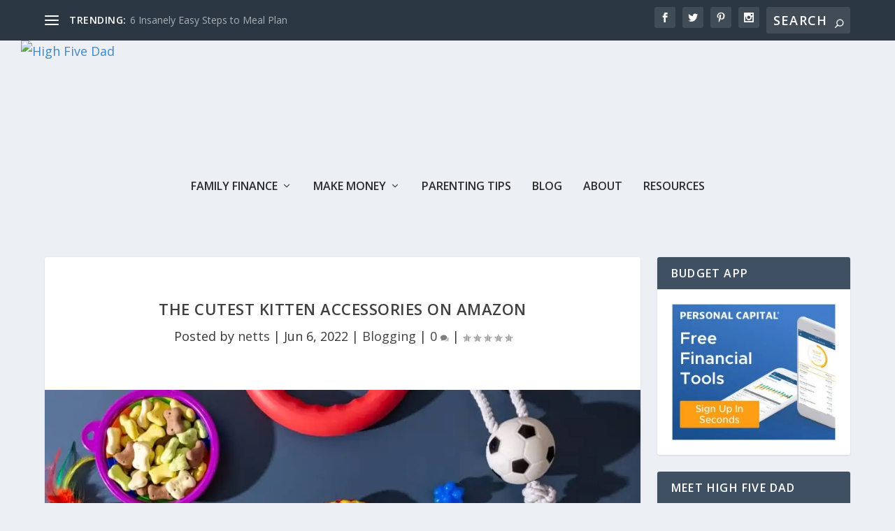

--- FILE ---
content_type: text/plain
request_url: https://www.google-analytics.com/j/collect?v=1&_v=j102&a=95820453&t=pageview&_s=1&dl=https%3A%2F%2Fwww.highfivedad.com%2Fthe-cutest-kitten-accessories-on-amazon%2F&ul=en-us%40posix&dt=The%20Cutest%20Kitten%20Accessories%20on%20Amazon%20%7C%20High%20Five%20Dad&sr=1280x720&vp=1280x720&_u=IEBAAEABAAAAACAAI~&jid=2114269722&gjid=1114698355&cid=689499611.1769898047&tid=UA-104153388-1&_gid=2128949582.1769898047&_r=1&_slc=1&z=210824610
body_size: -451
content:
2,cG-HLCH3NV3E2